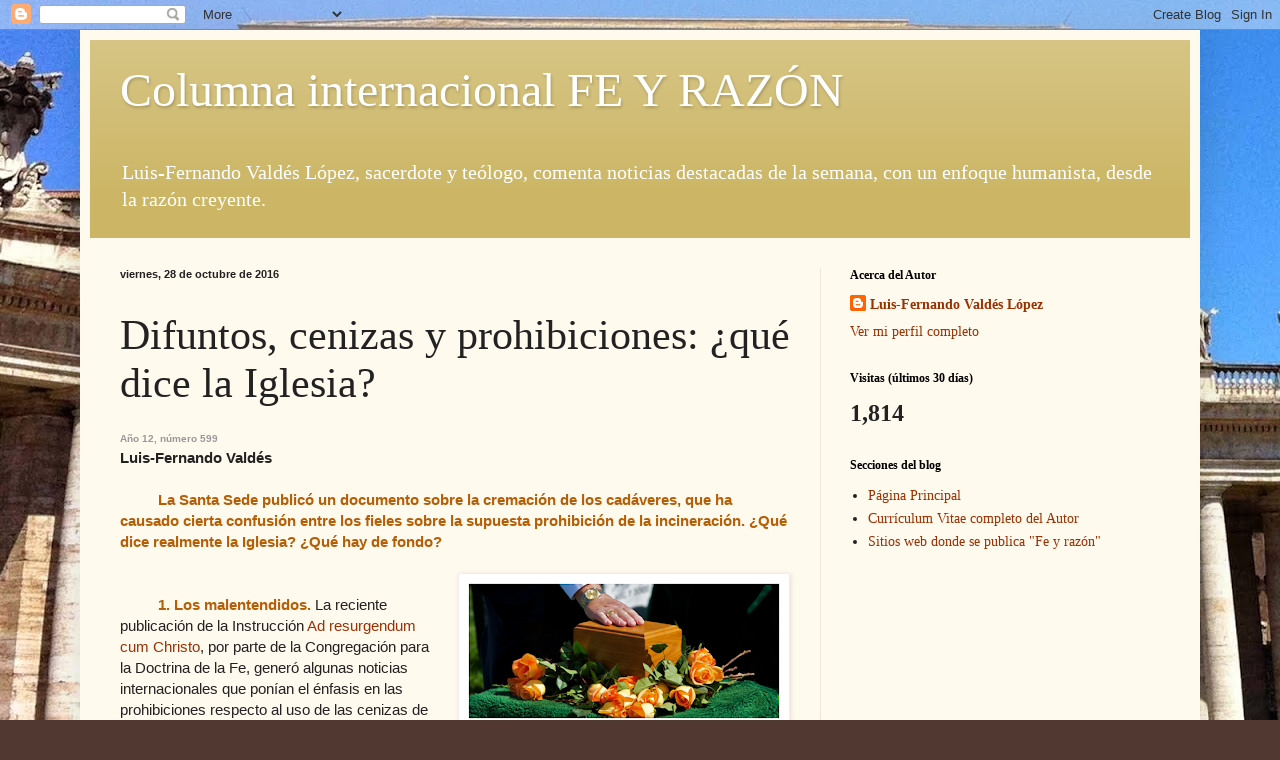

--- FILE ---
content_type: text/html; charset=UTF-8
request_url: https://columnafeyrazon.blogspot.com/b/stats?style=BLACK_TRANSPARENT&timeRange=LAST_MONTH&token=APq4FmDU_oPCRkzeeJJnYE3lAQkREE2VveMafvE_Gmepx_86SVQw9y9vmypCqOH3_dguTdUZQ1mPMg00IFAIDYSot7pWWhN6ow
body_size: -20
content:
{"total":1814,"sparklineOptions":{"backgroundColor":{"fillOpacity":0.1,"fill":"#000000"},"series":[{"areaOpacity":0.3,"color":"#202020"}]},"sparklineData":[[0,20],[1,51],[2,80],[3,13],[4,12],[5,99],[6,55],[7,53],[8,49],[9,14],[10,49],[11,26],[12,18],[13,3],[14,6],[15,5],[16,3],[17,8],[18,15],[19,14],[20,14],[21,10],[22,11],[23,18],[24,12],[25,12],[26,12],[27,4],[28,6],[29,6]],"nextTickMs":3600000}